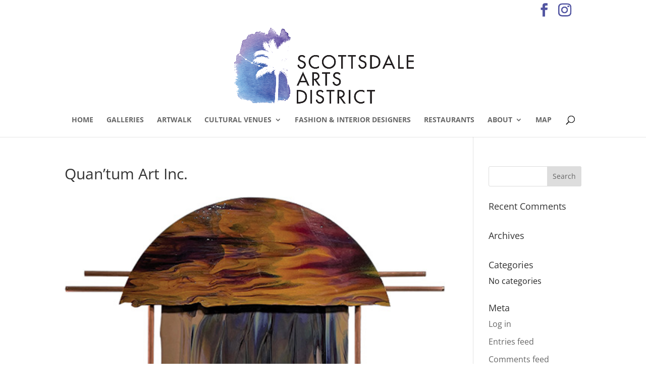

--- FILE ---
content_type: text/css
request_url: https://www.scottsdaleartsdistrict.com/wp-content/themes/scottsartchild/style.css?ver=4.27.5
body_size: 2968
content:
/*
Theme Name: Scottsdale Arts Disctric Child Theme
Theme URI: http://jewelclark.com/wp_sad
Version: 1.0
Description: A customized version of Divi for non-destructible edits.
Author: Mad Maud Digital Design
Author URI: http://www.madmaud.com
Template: Divi
*/

/*Force the footer to the bottom of the page even on short pages*/
#et-main-area {
	display:flex;
	flex-direction:column;
	min-height:100vh;
}
#et-main-area > #main-footer {
	margin-top: auto;
}
/*-------------------General layout customizations----------------------*/

/*creates a 1 second fade-in across the entire site which is nice and also stalls for any load time of outside files*/
body { -webkit-animation: fadeIn 1s 1 cubic-bezier(0.77, 0, 0.175, 1); 
-moz-animation: fadeIn 1s 1 cubic-bezier(0.77, 0, 0.175, 1); 
-o-animation: fadeIn 1s 1 cubic-bezier(0.77, 0, 0.175, 1); 
animation: fadeIn 1s 1 cubic-bezier(0.77, 0, 0.175, 1); }
p {
	padding-bottom: 1.2em;
}

/*------------------NAV EDITS-----------------*/
/*Affects the drop down text and hover background*/
#top-menu li li a:hover {
opacity: 1;
color: #56a6f1 !important;
background-color: #ffffff !important;
}
/*-------------------------*/
/*These 2 classes below remove padding around the full width image in a module/ section*/
.et_pb_section {
padding: 0px !important;
}
/*adds space between the navigation and the logo*/
#et-top-navigation {
	padding: 20px 0 0 0 !important;
}
/*Makes sure home page full width banner is a minimum of 300px high*/
.et_pb_fullwidth_header_0 {
	height: 300px !important;
	margin-bottom: 30px;
	padding: 0 0 0 0 !important;
}
/*Have to have this to increase the size of the logo past the Divi default*/
#logo {
	max-height: 150px !important;
}
/*Adds space between the main content and the top of the footer*/
#footer-bottom {
	margin-top: 1%;
	background-color: #4c59a5 !important;
}

/*This and the following css is being used in footer.php to control the horizontal line and the support text above the organization logos. It's hard coded in. */
.supporttitle {
	color: #838383  !important;
	font-weight: bold;
	font-size: 10pt;
	padding: 2% 0 2% 0;
	text-align: center;
}
.footerborder {
	padding: 2% 0 0 0;
-webkit-box-shadow: 0px 1px 6px 0px rgba(83,86,162,0.25);
-moz-box-shadow: 0px 1px 6px 0px rgba(83,86,162,0.25);
box-shadow: 0px 1px 6px 0px rgba(83,86,162,0.25);
}
#footer-widgets {
	padding: 3% 0 0 !important;
}
.footer-widget {
	margin: 0 5.5% 0 0 !important;
}

.copyright {
	color: #9799c7;
	font-size: 10px;
	font-family: "Open Sans",Arial,sans-serif;
}

/*--------------------Gallery and Blurb edits----------------------------*/
.et_pb_gutters3.et_pb_footer_columns4 .footer-widget {
	width: 24% !important;
}

/*Stops blurb animation dropdown effect but does allow fade in effect to continue*/
.et_pb_blurb .et_pb_animation_top.et-animated{opacity:1 !important;
-webkit-transition: opacity .5s ease-in;
    -moz-transition: opacity .5s ease-in;
    -o-transition: opacity .5s ease-in;
    -ms-transition: opacity .5s ease-in;
    transition: opacity .5s ease-in;
-webkit-animation:fadeTop none !important;
-moz-animation:fadeTop none !important;
-o-animation:fadeTop none !important;
animation:fadeTop none !important}

/*Forces blurb to show up even if the entire image isn't showing on the screen. Prevents white space until scroll if the blurb is slightly cut off in the browser but kills the fade in animation as well. 
.et_pb_blurb_content .et-waypoint{
	opacity: 1 !important;
}*/
/*Globally affects gallery overlay color instead of having to go in and manually update every gallery to change the color/opacity. */
.et_pb_gallery_0 .et_overlay {
background-color: rgba(131, 167, 216, 0.3) !important; 
}
.nav li ul {
	padding: 5px 0 !important;
}
.entry-title .main_title {
	display: none !important;
}

/*------------------------TOP LEVEL PAGES CUSTOM CODE----------------------*/

/*40px at the bottom was added to allow for text below blurb on final row to be visible.*/
.et_pb_row {
    padding: 0px !important;
}
.et_pb_row_0, .et_pb_row_3 {
    padding-top: 30px !important;
	padding-bottom: 20px !important;
}
/*Eliminates the margin between the image block and the gallery name BLURB MODULE*/
.et_pb_main_blurb_image {
	margin: 0px !important;
}
/*Forces square images for gallery page layout*/
.force225 img {
	aspect-ratio: 1/1;
	object-fit: cover;
	max-height: 225px;
}
.force225 {
	max-width: 225px !important;
	max-height: 225px !important;
}
/*---------------------INDIVIDUAL GALLERY PAGE CODE---------------------------*/
/*Forces the Altamira gallery to display 3 across instead of 4*/
.et_pb_gallery_0.et_pb_gallery .et_pb_gallery_item {
width: 28%!important;/*allows the width to hit the 300px mark. Works with functions.php code that forces square format. If the percentage is smaller, the height stays 300px but the width scales- images crop and do not lose aspect ratio*/
clear: none !important;
margin-right: 4% !important;
}
/*Forces the home page image module image to conform to 300x300. Add .force300 img to the CSS class in the Advanced tab of the module. This has also been used on the home page blurbs to force continuity in sizing. Added to Advanced tab in module.*/
.force300 img {
	object-fit: cover;
	aspect-ratio: 1/1;
	max-height: 300px;
	max-width: 300px;
}


/*-----------------------RESPONSIVE CSS ALTERATIONS----------------------------*/

/* Responsive Styles Tablet And Below */
/*keeps logo sized and stops it overlaping navigation on smaller screens*/
@media all and (max-width: 980px) {
.et_header_style_centered header#main-header .logo_container {
		height: auto;
		max-height: 150px;
		padding: 0;
	}
}
/*Adjusts color and drop shadow of navigation border*/
#main-header.et-fixed-header{
-webkit-box-shadow: 0px 1px 6px 0px rgba(83,86,162,0.25);
-moz-box-shadow: 0px 1px 6px 0px rgba(83,86,162,0.25);
box-shadow: 0px 1px 6px 0px rgba(83,86,162,0.25) !important;
}
/*Forces gallery module layout to stop shrinking images and forcing them to be 3 across on mobile phones*/
@media all and (max-width: 480px) {
	.et_pb_gallery_0.et_pb_gallery .et_pb_gallery_item {
width: 100%!important;
clear: none !important;
margin-right: 0 !important;
}
}
/*stops animation on gallery module*/
.et_pb_gallery_grid .et_pb_gallery_item {
	animation: none !important;
}
/*--------------------GOOGLE MAP---------------------*/
/*for responsive map*/
.map-responsive{
    overflow:hidden;
    padding-bottom:56.25%;
    position:relative;
    height:0;
}
.map-responsive iframe{
    left:0;
    top:0;
    height:100%;
    width:92%;
    position:absolute;
	padding-bottom: 5%;
}
.ccflex-container {
   display: flex;
flex-direction: column;
align-items: center;
justify-content: center;
margin: 20px 0px;
}
.ccborder {
border: 1px solid #ffffff;
border-radius: 2px;
height: 100%;
width: 30%;
}
.ccflex-item {
  background: #ffffff;
  padding: 10px;
margin-bottom: 15px;
  color: #5356a2;
  font-weight: bold;
  font-size: 1.2em;
  text-align: center;
  letter-spacing: 1px;
  text-transform: uppercase;
  border-radius: 2px;
-webkit-box-shadow: 0px 1px 5px 0px rgba(39,41,77,1);
-moz-box-shadow: 0px 1px 5px 0px rgba(39,41,77,1);
box-shadow: 0px 1px 5px 0px rgba(39,41,77,1);
}
.ccmessage {
padding: 0 10px 10px;
  margin: 0px;
	color: #ffffff;
	text-transform: uppercase;
	text-align: center;
	font-size: 1em;
letter-spacing: 1px;
}
/*--------------------------HEADER SOCIAL MEDIA ICONS-------------------------*/
#top-header .et-social-icon a {
	font-size: 26px;
}
#top-header, #top-header a {
	color: #5356a2 !important;
}
@media only screen and (min-width: 981px){
.et-fixed-header, #top-header a {
    color: #5356a2 !important;
}
}
/*-----------------------Constant Contact Custom Code-------------------------*/
.ccpageflex-container {
display: flex;
flex-direction: column;
align-items: center;
justify-content: center;
}
.ctct-form-embed.form_0 .ctct-form-defaults {
	border: 1px solid #5356a2;
	-webkit-box-shadow: 0px 1px 2px 0px rgba(83,86,162,0.5);
-moz-box-shadow: 0px 1px 2px 0px rgba(83,86,162,0.5);
box-shadow: 0px 1px 2px 0px rgba(83,86,162,0.5);
font-family: "Open Sans",Arial,sans-serif;
padding: 24px 55px;
}
div.ctct-form-embed form.ctct-form-custom label.ctct-form-label {
	margin-bottom: 5px !important;
}
div.ctct-form-embed form.ctct-form-custom input.ctct-form-element {
	padding: 5px 8px !important;
	height: 32px !important;	
}
div.ctct-form-embed div.ctct-form-defaults h2.ctct-form-header {
	font-family: "Open Sans",Arial,sans-serif;
}
div.ctct-form-embed div.ctct-form-defaults p.ctct-form-text {
	font-family: "Open Sans",Arial,sans-serif;
}
/*----------------------TABLEPRESS CUSTOM CODE-----------------------------*/
/*Lives in the css alterations within the plugin. Repeated here for convenience and reference. */
/*
.tablepress tfoot th,
.tablepress thead th {
	background-color: #414c7b !important;
	font-size: 14px;
}

.tablepress-table-description {
	clear: both;
	display: block;
	font-weight: bold;
	font-size: 16px;
	padding-bottom: 5px;
}

#tablepress-1,
.tablepress-id-1,
.column-1 {
	font-weight: bold !important;
}

#tablepress-1,
.tablepress-id-1 {
	border: 0 !important;
	width: 80%;
}

#tablepress-1,
.tablepress-id-1 td {
	padding-left: 5px !important;
	padding-right: 5px !important;
}
*/
/*---------------------------responsive--------------------------*/
@media (max-width: 1280px){
.et_header_style_centered #main-header .mobile_nav {
margin-top: 5% !important;
}
}
@media (max-width: 1280px){
.et_header_style_centered #et_mobile_nav_menu {
float: none;
    position: relative;
    margin-top: 20px;
}}

@media (max-width: 1051px) {
	h4.et_pb_module_header {
		padding-bottom: 0px;
		min-height: 2rem;
	}
}
@media (max-width: 980px){
.force300 img {
	max-width: 300px;
	}
}

/*------------------SEARCH PAGE FULL WIDTH-----------------*/
.search #left-area {
padding-right: 0 !important;
width: 100% !important;
}
.search #main-content .container:before, .search #sidebar {
display:none !important;
}
.post-meta {
	display: none;
}